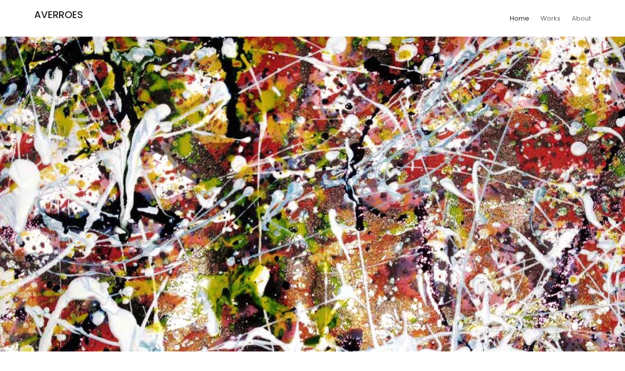

--- FILE ---
content_type: text/css
request_url: https://averaus.com/wp-content/themes/minimal-portfolio-child/style.css?ver=1.0.0
body_size: 63
content:
/*
 Theme Name:   Minimal Portfolio Child
 Theme URI:    http://aancnive.com/
 Description:  Minimal Portfolio Child Theme
 Author:       AanCnive
 Author URI:   http://example.com
 Template:     minimal-portfolio
 Version:      1.0.0
 License:      GNU General Public License v2 or later
 License URI:  http://www.gnu.org/licenses/gpl-2.0.html
 Tags:         light, dark, two-columns, right-sidebar, responsive-layout, accessibility-ready
 Text Domain:  minimal-portfolio-child
*/